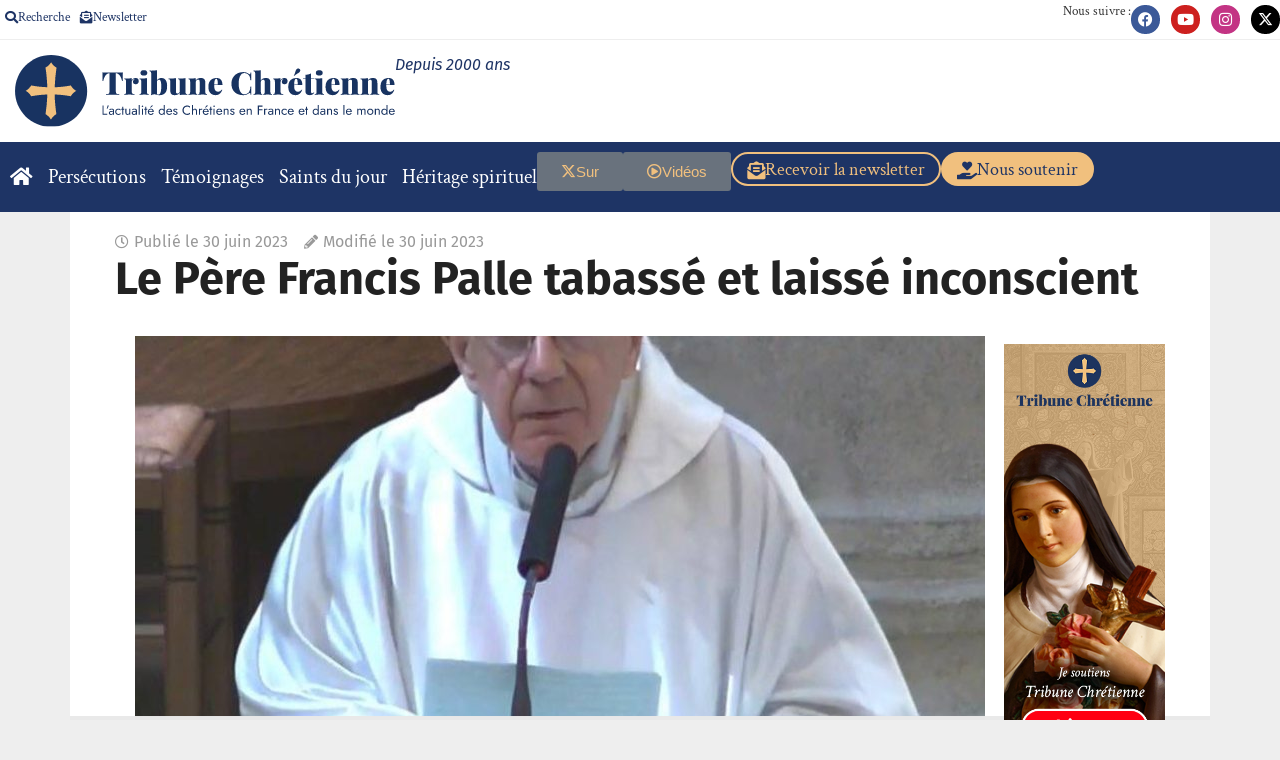

--- FILE ---
content_type: application/javascript; charset=utf-8
request_url: https://tribunechretienne.com/wp-content/cache/min/1/wp-content/plugins/give/build/assets/dist/js/give-stripe-sepa.js?ver=1769085291
body_size: 1307
content:
(()=>{const e={};document.addEventListener("DOMContentLoaded",(function(t){let i={},a=[],n="";const r=[];let s=[];const l=[],o=give_stripe_vars.preferred_locale,d=document.querySelectorAll(".give-form-wrap");function c(e,t=[]){Object.keys(t).length>0&&(i=t[0].item),Array.prototype.forEach.call(t,(function(t,i){!1===t.isCardMounted&&(t.item.mount(t.selector+e),t.isCardMounted=!0)}))}function u(e=[]){Array.prototype.forEach.call(e,(function(e,t){!0===e.isCardMounted&&(e.item.unmount(),e.isCardMounted=!1)}))}0!==Object.keys(give_stripe_vars.element_font_styles).length&&l.push(give_stripe_vars.element_font_styles),Array.prototype.forEach.call(d,(function(t){const i=t.querySelector(".give-form");if(null===i)return;const d=i.getAttribute("data-publishable-key"),p=i.getAttribute("data-account"),v=i.getAttribute("data-id");if(null===d)return;e[v]=Stripe(d),0!==p.trim().length&&(e[v]=Stripe(d,{stripeAccount:p}));let _=e[v].elements({locale:o});l.length>0&&(_=e[v].elements({fonts:l,locale:o})),null!==i.querySelector(".give-gateway:checked")&&(n=i.querySelector(".give-gateway:checked").value);const g=i.querySelector(".give-submit");a=function(e,t,i){const a=[],r=give_stripe_vars.element_base_styles,s=give_stripe_vars.element_complete_styles,l=give_stripe_vars.element_empty_styles,o=give_stripe_vars.element_invalid_styles,d=e.querySelector("#give-stripe-sepa-fields-"+i),c={style:{base:r,complete:s,empty:l,invalid:o},classes:{focus:"focus",empty:"empty",invalid:"invalid"},supportedCountries:["SEPA"]};if("stripe_sepa"===n){const e=d.getAttribute("data-hide_icon"),t=d.getAttribute("data-icon_style"),i=d.getAttribute("data-placeholder_country");c.iconStyle=t,c.hideIcon="disabled"!==e,c.placeholderCountry=i}const u=t.create("iban",c);return a.push(u),a}(i,_,v),s=["#give-stripe-sepa-fields-"],r[v]=[],Array.prototype.forEach.call(s,(function(e,t){r[v][t]=[],r[v][t].item=a[t],r[v][t].selector=e,r[v][t].isCardMounted=!1})),jQuery(document).on("give_gateway_loaded",(function(e,t,a){u(r[v]),"stripe_sepa"===i.querySelector(".give-gateway-option-selected .give-gateway").value&&c(v,r[v])})),"stripe_sepa"===n?(g.setAttribute("disabled","disabled"),c(v,r[v]),g.removeAttribute("disabled")):u(a)})),jQuery("body").on("submit",".give-form",(function(t){const i=jQuery(this),a=i.find('input[name="give-form-id-prefix"]').val();"stripe_sepa"===i.find("input.give-gateway:checked").val()&&(function(t,i){const a={billing_details:{name:"",email:""}},n=t.find('input[name="give-form-id"]').val(),r=t.find('input[name="give-form-id-prefix"]').val(),s=t.find('input[name="give_first"]').val(),l=t.find('input[name="give_last"]').val(),o=t.find('input[name="give_email"]').val(),d=t.find("[id^=give-purchase-button]");if(t.find("[id^=give-purchase-button]").attr("disabled","disabled"),a.billing_details.name=s+" "+l,a.billing_details.email=o,give_stripe_vars.checkout_address&&!give_stripe_vars.stripe_card_update){const e=t.find(".card-address").val(),i=t.find(".card-address-2").val(),n=t.find(".card-city").val(),r=t.find(".card_state").val(),s=t.find(".card-zip").val(),l=t.find(".billing-country").val();a.billing_details.address={line1:e||"",line2:i||"",city:n||"",state:r||"",postal_code:s||"",country:l||""}}e[r].createPaymentMethod("sepa_debit",i,a).then((function(e){if(e.error){const i=`<div class="give_errors"><p class="give_error">${e.error.message}</p></div>`;d.attr("disabled",!1),jQuery(".give-loading-animation").fadeOut(),t.find("[id^=give-stripe-payment-errors-"+n+"]").html(i),give_global_vars.complete_purchase?d.val(give_global_vars.complete_purchase):d.val(d.data("before-validation-label"))}else!function(e,t){e.find('input[name="give_stripe_payment_method"]').val(t.id),e.get(0).submit()}(t,e.paymentMethod)}))}(i,r[a][0].item),t.preventDefault())}))}))})()

--- FILE ---
content_type: image/svg+xml
request_url: https://tribunechretienne.com/wp-content/uploads/2024/06/TC-allonge-RVB.svg
body_size: 9103
content:
<svg xmlns="http://www.w3.org/2000/svg" xmlns:xlink="http://www.w3.org/1999/xlink" id="Calque_2" viewBox="0 0 2633 500"><defs><style>.cls-1{fill:#f1c07e;}.cls-1,.cls-2,.cls-3,.cls-4{stroke-width:0px;}.cls-1,.cls-3{fill-rule:evenodd;}.cls-5{clip-path:url(#clippath-2);}.cls-2{fill:none;}.cls-6{clip-path:url(#clippath-1);}.cls-3,.cls-4{fill:#183361;}.cls-7{clip-path:url(#clippath);}.cls-8{clip-path:url(#clippath-3);}</style><clipPath id="clippath"><rect class="cls-2" width="2633" height="500"></rect></clipPath><clipPath id="clippath-1"><rect class="cls-2" x="603" y="345" width="2031" height="72"></rect></clipPath><clipPath id="clippath-2"><rect class="cls-2" x="603" y="345" width="2031" height="72"></rect></clipPath><clipPath id="clippath-3"><rect class="cls-2" x="603" y="345" width="2031" height="72"></rect></clipPath></defs><g id="Calque_1-2"><g class="cls-7"><path class="cls-4" d="M606.72,165.2c0-12.72-.51-27.14-1.48-43.27,13.85.42,37.66.64,71.41.64s57.31-.22,71.09-.64c-1,16.13-1.49,30.56-1.49,43.27,0,6.68.22,11.9.64,15.66h-5.01c-4.76-19.12-10.92-32.89-18.49-41.31-7.58-8.42-15.73-12.62-24.47-12.62h-.22v124.93c0,6.11.62,10.55,1.87,13.33,1.25,2.77,3.49,4.62,6.77,5.54,3.27.93,8.45,1.38,15.56,1.38v4.37c-20.47-.42-36.41-.64-47.86-.64-10.31,0-25.26.22-44.87.64v-4.37c7.1,0,12.28-.46,15.56-1.38,3.27-.93,5.52-2.77,6.77-5.54,1.25-2.77,1.87-7.21,1.87-13.33v-124.91h-.22c-8.88,0-17.08,4.17-24.57,12.52-7.49,8.35-13.67,22.16-18.49,41.41h-4.99c.42-3.76.64-8.99.64-15.66l-.02-.02Z"></path><path class="cls-4" d="M837.16,160.08c7.1,0,12.22,2.18,15.36,6.55,3.12,4.37,4.69,9.53,4.69,15.51,0,6.53-1.82,11.75-5.48,15.61-3.66,3.88-8.51,5.81-14.55,5.81s-11.15-1.4-14.49-4.22c-3.34-2.8-5.01-6.63-5.01-11.46,0-8.67,3.73-15.46,11.19-20.35-2.63,0-4.98.51-7.04,1.48-3.7,1.57-6.77,4.13-9.21,7.73-2.45,3.59-3.68,7.51-3.68,11.78v65.44c0,4.62.64,8.22,1.92,10.82,1.28,2.6,3.27,4.42,5.97,5.48,2.7,1.06,6.33,1.6,10.87,1.6v4.59c-17.9-.57-29.67-.86-35.28-.86s-17.06.29-34.96.86v-4.59c3.05,0,5.47-.46,7.24-1.38,1.77-.93,3.05-2.51,3.83-4.79.78-2.28,1.16-5.43,1.16-9.48v-69.27c0-6.75-.93-11.63-2.77-14.65-1.86-3.02-5.01-4.52-9.48-4.52v-4.59c4.62.42,9.13.64,13.53.64,15.14,0,27.78-1,37.95-2.99v15.66c5.69-10.94,15.1-16.42,28.25-16.42v.02Z"></path><path class="cls-4" d="M915.07,265.71c.78,2.28,2.06,3.88,3.83,4.79,1.77.93,4.18,1.38,7.24,1.38v4.59c-15.63-.57-25.97-.86-31.02-.86s-15.95.29-32.72.86v-4.59c3.05,0,5.47-.46,7.24-1.38,1.77-.93,3.05-2.51,3.83-4.79.78-2.28,1.17-5.43,1.17-9.48v-69.27c0-6.75-.93-11.63-2.77-14.65-1.86-3.02-5.01-4.52-9.48-4.52v-4.59c4.62.42,9.13.64,13.53.64,15.14,0,27.78-1,37.95-2.99v95.4c0,4.05.39,7.21,1.17,9.48l.03-.02ZM910.6,110.52c4.12,3.19,6.18,7.88,6.18,14.07s-2.06,10.77-6.18,13.96c-4.12,3.19-9.99,4.79-17.58,4.79s-13.63-1.59-17.68-4.74c-4.05-3.16-6.08-7.83-6.08-14.02s2.03-10.87,6.08-14.07c4.05-3.21,9.94-4.79,17.68-4.79s13.47,1.6,17.58,4.79v.02Z"></path><path class="cls-4" d="M1016.22,160.08c7.39,0,13.92,2.02,19.61,6.08,5.69,4.05,10.16,10.18,13.43,18.38,3.27,8.2,4.91,18.31,4.91,30.33,0,23.09-4.67,39.66-14.02,49.66-9.35,10.02-21.62,15.04-36.82,15.04-4.91,0-8.98-.2-12.2-.59-3.24-.39-6.31-1.23-9.21-2.5-4.98-1.84-10.19-2.77-15.66-2.77-4.4,0-8.51.57-12.32,1.71-3.8,1.13-6.7,2.67-8.69,4.59l-2.99-2.25c1-3.05,1.48-7.04,1.48-11.93v-133.87c0-6.75-.93-11.63-2.77-14.65-1.86-3.02-5.01-4.52-9.48-4.52v-4.59c4.54.42,9.06.64,13.53.64,15.27,0,27.96-1.03,38.05-3.09v70.78c6.62-10.94,17.65-16.42,33.14-16.42v-.02ZM993.3,275.19c13.36,0,20.03-18.39,20.03-55.22,0-17.97-1.3-30.56-3.9-37.73s-6.16-10.77-10.71-10.77c-2.7,0-5.26.68-7.68,2.03-2.41,1.35-4.35,3.22-5.8,5.6-1.45,2.38-2.18,5.06-2.18,8.05v85.49c3.19,1.71,6.62,2.57,10.23,2.57l.02-.02Z"></path><path class="cls-4" d="M1183.45,267.36c1.84,3.02,5.01,4.52,9.48,4.52v4.59c-4.56-.42-9.06-.64-13.53-.64-15.27,0-27.93,1.03-37.95,3.09v-15.78c-6.61,10.94-18.19,16.42-34.74,16.42-11.58,0-19.79-2.92-24.62-8.74-2.21-2.63-3.81-6.14-4.84-10.55-1.03-4.4-1.55-10.26-1.55-17.58v-55.74c0-6.75-.91-11.63-2.72-14.65-1.81-3.02-4.96-4.52-9.43-4.52v-4.59c4.54.42,9.06.64,13.53.64,15.07,0,27.71-1,37.95-2.99v93.59c0,4.69.86,8.15,2.57,10.39,1.7,2.25,4.4,3.36,8.1,3.36,2.7,0,5.27-.68,7.68-2.02,2.41-1.35,4.37-3.21,5.85-5.6s2.24-5.06,2.24-8.05v-65.54c0-6.75-.93-11.63-2.77-14.65-1.86-3.02-5.01-4.52-9.48-4.52v-4.59c4.54.42,9.06.64,13.53.64,15.14,0,27.78-1,37.95-2.99v91.89c0,6.75.93,11.64,2.77,14.66l-.02-.05Z"></path><path class="cls-4" d="M1287.68,160.08c11.58,0,19.79,2.92,24.62,8.74,2.19,2.63,3.81,6.16,4.84,10.6,1.03,4.44,1.55,10.33,1.55,17.63v59.15c0,4.05.39,7.21,1.17,9.48s2.04,3.88,3.78,4.79c1.74.93,4.13,1.38,7.19,1.38v4.59c-15.63-.57-25.8-.86-30.48-.86-5.05,0-15.39.29-31.02.86v-4.59c2.57,0,4.54-.46,5.97-1.38,1.42-.93,2.45-2.5,3.09-4.74.64-2.25.96-5.42.96-9.53v-71c0-4.69-.86-8.15-2.57-10.4-1.7-2.24-4.4-3.36-8.1-3.36-2.7,0-5.27.68-7.68,2.03-2.41,1.35-4.37,3.22-5.86,5.6-1.48,2.38-2.24,5.06-2.24,8.05v69.07c0,4.05.32,7.21.96,9.48.64,2.28,1.69,3.88,3.14,4.79,1.45.93,3.46,1.38,6.02,1.38v4.59c-14.78-.57-24.4-.86-28.89-.86-5.05,0-15.95.29-32.72.86v-4.59c3.05,0,5.47-.46,7.24-1.38,1.77-.93,3.05-2.51,3.83-4.79.78-2.28,1.16-5.43,1.16-9.48v-69.27c0-6.75-.93-11.63-2.77-14.65-1.86-3.02-5.01-4.52-9.48-4.52v-4.59c4.62.42,9.13.64,13.53.64,15.14,0,27.77-1,37.95-2.99v15.66c6.61-10.94,18.19-16.42,34.74-16.42l.03.02Z"></path><path class="cls-4" d="M1380.85,216.9c0,14.01,2.43,23.96,7.31,29.9,4.88,5.94,10.82,8.89,17.85,8.89,10.58,0,19.4-4.86,26.42-14.6l3.73,1.38c-2.06,6.46-5.05,12.49-8.96,18.07-3.91,5.59-8.96,10.14-15.14,13.7-6.18,3.56-13.36,5.33-21.53,5.33-15.27,0-27.52-4.74-36.72-14.23-9.2-9.48-13.8-24.6-13.8-45.36,0-13.5,2.41-24.72,7.24-33.68,4.83-8.96,11.46-15.56,19.88-19.83,8.42-4.27,18.11-6.4,29.04-6.4,27.51,0,41.24,16.3,41.24,48.92h-56.38c-.15,1.71-.22,4.34-.22,7.88h.03ZM1403.05,176.34c-1.81-7.43-4.64-11.14-8.47-11.14s-7.17,3.12-9.58,9.38c-2.41,6.26-3.98,16.34-4.69,30.27h25.26c.14-11.58-.69-21.08-2.5-28.52h-.02Z"></path><path class="cls-4" d="M1630.4,266.62c-.81-2.03-2-3.04-3.57-3.04-1.13,0-2.63.61-4.47,1.81-4.34,3.06-8.34,5.57-12,7.51-3.66,1.94-7.83,3.56-12.52,4.79-4.69,1.25-9.99,1.87-15.88,1.87-16.49,0-30.91-3.12-43.27-9.38-12.37-6.24-21.95-15.32-28.77-27.24-6.82-11.9-10.23-26.06-10.23-42.48s3.49-30.27,10.5-42.63c7-12.37,16.74-21.95,29.21-28.77,12.47-6.82,26.73-10.23,42.79-10.23,8.67,0,16.08,1.25,22.22,3.73,6.14,2.48,12.13,5.97,17.95,10.45,1.64,1.28,3.06,1.92,4.27,1.92,2.99,0,4.83-4.34,5.54-13.01h5.01c-.58,10.31-.86,28.5-.86,54.58h-5.01c-.71-7.75-1.73-14.23-3.04-19.46-1.32-5.23-3.33-9.91-6.03-14.07-2.7-4.15-6.39-7.76-11.08-10.82-6.68-4.34-13.43-6.5-20.25-6.5-10.45,0-18.71,3.68-24.79,11.04-6.07,7.36-10.31,16.54-12.69,27.56-2.38,11.02-3.58,22.82-3.58,35.39s1.18,24.37,3.58,35.39c2.38,11.02,6.61,20.2,12.69,27.56,6.08,7.36,14.34,11.04,24.79,11.04,6.82,0,13.57-2.16,20.25-6.5,4.69-2.92,8.38-6.5,11.08-10.77,2.7-4.27,4.71-9.25,6.03-14.97,1.31-5.72,2.33-12.91,3.04-21.58h5.01c0,27.07.28,45.97.86,56.7h-5.01c-.36-4.54-.95-7.83-1.76-9.86l-.02-.03Z"></path><path class="cls-4" d="M1738.42,160.08c11.58,0,19.79,2.92,24.62,8.74,2.19,2.63,3.81,6.16,4.84,10.6,1.03,4.44,1.55,10.33,1.55,17.63v59.15c0,4.05.39,7.21,1.17,9.48s2.04,3.88,3.78,4.79c1.74.93,4.13,1.38,7.19,1.38v4.59c-15.63-.57-25.8-.86-30.48-.86-5.04,0-15.39.29-31.01.86v-4.59c2.56,0,4.54-.46,5.97-1.38,1.42-.93,2.45-2.51,3.09-4.79s.96-5.43.96-9.48v-71c0-4.69-.86-8.15-2.57-10.4-1.7-2.24-4.4-3.36-8.09-3.36-2.7,0-5.27.68-7.68,2.03-2.42,1.35-4.37,3.22-5.86,5.6-1.48,2.38-2.24,5.06-2.24,8.05v69.07c0,4.05.32,7.21.96,9.48s1.67,3.88,3.09,4.79c1.41.93,3.41,1.38,5.97,1.38v4.59c-14.49-.57-24.08-.86-28.77-.86-5.05,0-15.95.29-32.72.86v-4.59c3.05,0,5.47-.46,7.24-1.38,1.77-.93,3.05-2.51,3.83-4.79s1.16-5.43,1.16-9.48v-124.25c0-6.75-.92-11.63-2.76-14.65-1.86-3.02-5.02-4.52-9.49-4.52v-4.59c4.54.42,9.06.64,13.54.64,15.27,0,27.92-1.03,37.95-3.09v70.78c6.61-10.94,18.19-16.42,34.74-16.42l.02-.02Z"></path><path class="cls-4" d="M1868.35,160.08c7.11,0,12.22,2.18,15.36,6.55,3.12,4.37,4.69,9.53,4.69,15.51,0,6.53-1.82,11.75-5.48,15.61-3.67,3.88-8.51,5.81-14.55,5.81s-11.15-1.4-14.49-4.22c-3.35-2.8-5.02-6.63-5.02-11.46,0-8.67,3.73-15.46,11.19-20.35-2.63,0-4.98.51-7.04,1.48-3.69,1.57-6.76,4.13-9.21,7.73-2.45,3.59-3.68,7.51-3.68,11.78v65.44c0,4.62.64,8.22,1.93,10.82,1.28,2.6,3.27,4.42,5.97,5.48,2.7,1.06,6.33,1.6,10.87,1.6v4.59c-17.91-.57-29.67-.86-35.29-.86s-17.06.29-34.96.86v-4.59c3.05,0,5.47-.46,7.24-1.38,1.77-.93,3.05-2.51,3.83-4.79.77-2.28,1.16-5.43,1.16-9.48v-69.27c0-6.75-.93-11.63-2.77-14.65-1.85-3.02-5.01-4.52-9.48-4.52v-4.59c4.62.42,9.13.64,13.53.64,15.14,0,27.78-1,37.96-2.99v15.66c5.68-10.94,15.1-16.42,28.24-16.42v.02Z"></path><path class="cls-4" d="M1934.43,216.9c0,14.01,2.43,23.96,7.31,29.9,4.88,5.94,10.82,8.89,17.85,8.89,10.58,0,19.41-4.86,26.43-14.6l3.73,1.38c-2.06,6.46-5.05,12.49-8.96,18.07-3.92,5.59-8.96,10.14-15.14,13.7-6.17,3.56-13.36,5.33-21.53,5.33-15.27,0-27.52-4.74-36.72-14.23-9.2-9.48-13.8-24.6-13.8-45.36,0-13.5,2.41-24.72,7.24-33.68,4.82-8.96,11.45-15.56,19.88-19.83,8.42-4.27,18.1-6.4,29.04-6.4,27.5,0,41.24,16.3,41.24,48.92h-56.38c-.15,1.71-.22,4.34-.22,7.88h.03ZM1941.3,121.34c2.03-6.78,3.53-11.54,4.52-14.28,1-2.73,2.6-5.35,4.8-7.83,1.35-1.64,3.08-2.92,5.21-3.83,2.13-.93,4.34-1.38,6.62-1.38,3.62,0,6.81,1.16,9.58,3.51,2.99,2.35,4.47,5.62,4.47,9.8,0,3.83-1.21,7.17-3.63,10.02-2.41,2.92-5.92,5.79-10.49,8.64-4.59,2.84-8.98,5.65-13.16,8.42-4.21,2.77-9.13,6.53-14.82,11.31l-2.35-1.92c4.12-8.17,7.19-15.64,9.22-22.44l.03-.02ZM1956.64,176.34c-1.8-7.43-4.64-11.14-8.47-11.14s-7.17,3.12-9.58,9.38c-2.42,6.26-3.99,16.34-4.7,30.27h25.27c.13-11.58-.7-21.08-2.5-28.52h-.02Z"></path><path class="cls-4" d="M2073.19,163.39v4.37h-21.43v90.38c0,2.84.49,4.86,1.49,6.08.99,1.22,2.7,1.81,5.11,1.81,1.77,0,3.73-.51,5.86-1.55,2.12-1.05,4.08-2.65,5.85-4.84l3.31,2.67c-6.68,11.51-17.01,17.26-31.02,17.26-10.02,0-17.51-2.5-22.49-7.46-2.99-2.99-4.98-6.75-5.97-11.31-1-4.54-1.49-10.9-1.49-19.09v-73.96h-16.52v-4.37h16.52v-26c7.88,0,14.99-.76,21.31-2.3,6.33-1.52,12.32-3.97,18.01-7.31v35.61h21.43l.03.02Z"></path><path class="cls-4" d="M2130.33,265.71c.78,2.28,2.06,3.88,3.83,4.79,1.77.93,4.19,1.38,7.24,1.38v4.59c-15.62-.57-25.97-.86-31.01-.86s-15.95.29-32.72.86v-4.59c3.05,0,5.46-.46,7.23-1.38,1.78-.93,3.06-2.51,3.84-4.79.77-2.28,1.16-5.43,1.16-9.48v-69.27c0-6.75-.93-11.63-2.77-14.65-1.85-3.02-5.01-4.52-9.48-4.52v-4.59c4.62.42,9.13.64,13.53.64,15.14,0,27.78-1,37.95-2.99v95.4c0,4.05.39,7.21,1.17,9.48l.03-.02ZM2125.84,110.52c4.12,3.19,6.18,7.88,6.18,14.07s-2.06,10.77-6.18,13.96c-4.11,3.19-9.99,4.79-17.58,4.79s-13.64-1.59-17.69-4.74c-4.05-3.16-6.07-7.83-6.07-14.02s2.02-10.87,6.07-14.07c4.05-3.21,9.96-4.79,17.69-4.79s13.47,1.6,17.58,4.79v.02Z"></path><path class="cls-4" d="M2192.68,216.9c0,14.01,2.43,23.96,7.31,29.9,4.86,5.94,10.82,8.89,17.85,8.89,10.58,0,19.41-4.86,26.43-14.6l3.73,1.38c-2.06,6.46-5.05,12.49-8.96,18.07-3.92,5.59-8.96,10.14-15.14,13.7-6.18,3.56-13.36,5.33-21.53,5.33-15.27,0-27.52-4.74-36.72-14.23-9.2-9.48-13.8-24.6-13.8-45.36,0-13.5,2.41-24.72,7.24-33.68,4.82-8.96,11.45-15.56,19.87-19.83,8.42-4.27,18.11-6.4,29.05-6.4,27.5,0,41.24,16.3,41.24,48.92h-56.38c-.15,1.71-.22,4.34-.22,7.88h.03ZM2214.91,176.34c-1.81-7.43-4.64-11.14-8.47-11.14s-7.18,3.12-9.59,9.38c-2.41,6.26-3.98,16.34-4.69,30.27h25.26c.14-11.58-.69-21.08-2.5-28.52h-.01Z"></path><path class="cls-4" d="M2343.59,160.08c11.58,0,19.8,2.92,24.62,8.74,2.2,2.63,3.82,6.16,4.85,10.6,1.02,4.44,1.55,10.33,1.55,17.63v59.15c0,4.05.39,7.21,1.16,9.48.78,2.28,2.04,3.88,3.78,4.79,1.74.93,4.14,1.38,7.19,1.38v4.59c-15.63-.57-25.8-.86-30.47-.86-5.05,0-15.39.29-31.02.86v-4.59c2.56,0,4.54-.46,5.97-1.38,1.42-.93,2.45-2.5,3.09-4.74.64-2.25.96-5.42.96-9.53v-71c0-4.69-.86-8.15-2.56-10.4-1.71-2.24-4.41-3.36-8.1-3.36-2.7,0-5.27.68-7.68,2.03-2.41,1.35-4.37,3.22-5.86,5.6-1.48,2.38-2.24,5.06-2.24,8.05v69.07c0,4.05.32,7.21.96,9.48.64,2.28,1.69,3.88,3.14,4.79,1.45.93,3.46,1.38,6.03,1.38v4.59c-14.79-.57-24.41-.86-28.89-.86-5.05,0-15.95.29-32.72.86v-4.59c3.05,0,5.46-.46,7.24-1.38,1.77-.93,3.05-2.51,3.83-4.79.77-2.28,1.16-5.43,1.16-9.48v-69.27c0-6.75-.93-11.63-2.77-14.65-1.85-3.02-5.01-4.52-9.48-4.52v-4.59c4.62.42,9.13.64,13.53.64,15.14,0,27.78-1,37.95-2.99v15.66c6.62-10.94,18.19-16.42,34.75-16.42l.03.02Z"></path><path class="cls-4" d="M2480.02,160.08c11.58,0,19.8,2.92,24.62,8.74,2.2,2.63,3.82,6.16,4.85,10.6,1.03,4.44,1.55,10.33,1.55,17.63v59.15c0,4.05.39,7.21,1.16,9.48.78,2.28,2.05,3.88,3.78,4.79,1.74.93,4.14,1.38,7.19,1.38v4.59c-15.62-.57-25.8-.86-30.47-.86-5.05,0-15.39.29-31.02.86v-4.59c2.57,0,4.54-.46,5.97-1.38,1.42-.93,2.45-2.5,3.09-4.74.64-2.25.96-5.42.96-9.53v-71c0-4.69-.86-8.15-2.56-10.4-1.71-2.24-4.41-3.36-8.1-3.36-2.7,0-5.27.68-7.68,2.03s-4.37,3.22-5.85,5.6c-1.49,2.38-2.25,5.06-2.25,8.05v69.07c0,4.05.32,7.21.96,9.48s1.69,3.88,3.14,4.79c1.45.93,3.46,1.38,6.03,1.38v4.59c-14.79-.57-24.4-.86-28.89-.86-5.05,0-15.95.29-32.72.86v-4.59c3.05,0,5.46-.46,7.24-1.38,1.77-.93,3.05-2.51,3.83-4.79.77-2.28,1.16-5.43,1.16-9.48v-69.27c0-6.75-.93-11.63-2.77-14.65-1.85-3.02-5.01-4.52-9.48-4.52v-4.59c4.62.42,9.13.64,13.53.64,15.14,0,27.78-1,37.95-2.99v15.66c6.62-10.94,18.2-16.42,34.75-16.42l.03.02Z"></path><path class="cls-4" d="M2573.17,216.9c0,14.01,2.43,23.96,7.31,29.9,4.86,5.94,10.81,8.89,17.85,8.89,10.58,0,19.41-4.86,26.43-14.6l3.73,1.38c-2.06,6.46-5.05,12.49-8.96,18.07-3.92,5.59-8.96,10.14-15.14,13.7-6.18,3.56-13.37,5.33-21.53,5.33-15.27,0-27.53-4.74-36.72-14.23-9.2-9.48-13.81-24.6-13.81-45.36,0-13.5,2.42-24.72,7.24-33.68,4.83-8.96,11.46-15.56,19.88-19.83,8.42-4.27,18.11-6.4,29.04-6.4,27.51,0,41.24,16.3,41.24,48.92h-56.37c-.16,1.71-.22,4.34-.22,7.88h.03ZM2595.39,176.34c-1.8-7.43-4.64-11.14-8.47-11.14s-7.17,3.12-9.58,9.38c-2.41,6.26-3.98,16.34-4.69,30.27h25.26c.13-11.58-.69-21.08-2.5-28.52h-.02Z"></path><g class="cls-6"><g class="cls-5"><g class="cls-8"><path class="cls-4" d="M613.38,352.29v56.5h25.29v7.29h-33.1v-63.79h7.81Z"></path><path class="cls-4" d="M650.18,352.29l-9.19,20.97h-5.06l5.52-20.97h8.74Z"></path><path class="cls-4" d="M658.76,407.25c.76,1.15,1.84,2.02,3.22,2.59,1.38.59,2.95.87,4.74.87,2.26,0,4.3-.45,6.11-1.37,1.81-.9,3.26-2.21,4.32-3.88,1.08-1.67,1.6-3.6,1.6-5.79l1.47,5.47c0,2.68-.81,4.9-2.43,6.65-1.62,1.76-3.61,3.06-5.97,3.91-2.36.85-4.71,1.27-7.04,1.27-2.58,0-4.98-.54-7.22-1.59-2.24-1.05-4.03-2.59-5.38-4.6-1.35-2.01-2.02-4.43-2.02-7.29,0-4.06,1.45-7.34,4.37-9.8,2.92-2.46,6.97-3.7,12.18-3.7,3.07,0,5.62.35,7.68,1.05,2.06.7,3.69,1.49,4.93,2.37,1.23.89,2.06,1.59,2.48,2.14v4.28c-2.14-1.45-4.35-2.51-6.61-3.14-2.26-.64-4.69-.95-7.27-.95-2.4,0-4.34.3-5.84.92-1.5.6-2.61,1.45-3.36,2.56-.74,1.09-1.1,2.41-1.1,3.91s.39,2.94,1.15,4.1ZM652.93,378.44c1.59-1.15,3.78-2.31,6.58-3.46,2.78-1.15,6.14-1.74,10.07-1.74,3.31,0,6.21.5,8.69,1.5,2.48,1,4.42,2.44,5.79,4.33,1.38,1.89,2.08,4.2,2.08,6.92v30.08h-7.36v-29.08c0-1.45-.25-2.66-.74-3.6-.49-.94-1.18-1.69-2.08-2.24-.89-.55-1.92-.94-3.09-1.19-1.16-.25-2.4-.37-3.68-.37-2.09,0-3.96.25-5.65.74-1.69.48-3.1,1.07-4.27,1.74-1.16.67-2.09,1.25-2.77,1.74l-3.59-5.38h.02Z"></path><path class="cls-4" d="M703.74,402.87c1.25,2.24,2.97,4.03,5.15,5.33,2.18,1.3,4.64,1.96,7.41,1.96,2.26,0,4.4-.35,6.39-1.05,1.99-.7,3.73-1.64,5.2-2.83,1.47-1.19,2.51-2.44,3.12-3.78v9.11c-1.47,1.71-3.58,3.03-6.29,3.96-2.73.94-5.53,1.4-8.42,1.4-4.12,0-7.81-.94-11.13-2.83-3.31-1.89-5.94-4.48-7.86-7.79-1.92-3.31-2.9-7.06-2.9-11.25s.96-8.03,2.9-11.3c1.92-3.28,4.56-5.87,7.86-7.74,3.31-1.87,7.02-2.83,11.13-2.83,2.88,0,5.69.47,8.42,1.4,2.73.94,4.83,2.26,6.29,3.96v9.11c-.61-1.4-1.65-2.68-3.12-3.83-1.47-1.15-3.21-2.09-5.2-2.78-1.99-.7-4.12-1.05-6.39-1.05-2.77,0-5.23.64-7.41,1.91-2.18,1.27-3.9,3.06-5.15,5.33-1.27,2.27-1.89,4.88-1.89,7.79s.62,5.5,1.89,7.74v.03Z"></path><path class="cls-4" d="M757.2,374.16v6.84h-21.16v-6.84h21.16ZM750.3,359.58v56.5h-7.36v-56.5h7.36Z"></path><path class="cls-4" d="M774.21,407.44c1.54,1.82,3.76,2.73,6.71,2.73,2.14,0,4.03-.43,5.65-1.32,1.62-.89,2.88-2.11,3.76-3.7.89-1.57,1.33-3.39,1.33-5.47v-25.52h7.36v41.92h-7.36v-6.55c-1.42,2.49-3.15,4.36-5.25,5.6-2.09,1.24-4.54,1.87-7.36,1.87-4.42,0-7.95-1.49-10.58-4.46-2.63-2.98-3.95-6.96-3.95-11.94v-26.44h7.36v25.52c0,3.34.76,5.92,2.29,7.74l.02.02Z"></path><path class="cls-4" d="M817.3,407.25c.76,1.15,1.84,2.02,3.22,2.59,1.38.59,2.95.87,4.74.87,2.26,0,4.3-.45,6.11-1.37,1.81-.9,3.26-2.21,4.32-3.88,1.08-1.67,1.6-3.6,1.6-5.79l1.47,5.47c0,2.68-.81,4.9-2.43,6.65-1.62,1.76-3.61,3.06-5.97,3.91-2.36.85-4.71,1.27-7.03,1.27-2.58,0-4.98-.54-7.22-1.59-2.24-1.05-4.03-2.59-5.38-4.6s-2.02-4.43-2.02-7.29c0-4.06,1.45-7.34,4.37-9.8,2.92-2.46,6.97-3.7,12.18-3.7,3.07,0,5.62.35,7.68,1.05,2.06.7,3.69,1.49,4.93,2.37,1.23.89,2.06,1.59,2.48,2.14v4.28c-2.14-1.45-4.35-2.51-6.61-3.14-2.26-.64-4.69-.95-7.27-.95-2.4,0-4.34.3-5.84.92-1.5.6-2.62,1.45-3.36,2.56-.74,1.09-1.1,2.41-1.1,3.91s.39,2.94,1.15,4.1ZM811.46,378.44c1.59-1.15,3.78-2.31,6.58-3.46,2.78-1.15,6.14-1.74,10.07-1.74,3.31,0,6.21.5,8.69,1.5,2.48,1,4.42,2.44,5.79,4.33,1.38,1.89,2.07,4.2,2.07,6.92v30.08h-7.36v-29.08c0-1.45-.25-2.66-.74-3.6-.49-.94-1.18-1.69-2.07-2.24s-1.92-.94-3.09-1.19c-1.16-.25-2.4-.37-3.68-.37-2.09,0-3.97.25-5.65.74-1.69.48-3.1,1.07-4.27,1.74-1.16.67-2.09,1.25-2.77,1.74l-3.59-5.38h.02Z"></path><path class="cls-4" d="M864.42,345v71.08h-7.36v-71.08h7.36Z"></path><path class="cls-4" d="M879.73,353.29c1.01-.97,2.19-1.45,3.54-1.45s2.6.48,3.59,1.45c.98.97,1.47,2.16,1.47,3.56s-.49,2.51-1.47,3.51c-.98,1-2.18,1.5-3.59,1.5s-2.53-.5-3.54-1.5c-1.01-1-1.52-2.17-1.52-3.51s.51-2.58,1.52-3.56ZM886.96,374.16v41.92h-7.36v-41.92h7.36Z"></path><path class="cls-4" d="M916.83,374.16v6.84h-21.16v-6.84h21.16ZM909.93,359.58v56.5h-7.36v-56.5h7.36Z"></path><path class="cls-4" d="M925.2,390.75h28.22c-.25-2.19-.84-4.11-1.79-5.79-.94-1.67-2.26-2.98-3.95-3.91-1.69-.94-3.76-1.4-6.21-1.4s-4.69.52-6.71,1.56c-2.02,1.04-3.63,2.51-4.82,4.41-1.2,1.91-1.79,4.18-1.79,6.79l-.19,2.74c0,3.23.56,5.95,1.65,8.21,1.1,2.24,2.67,3.95,4.69,5.1,2.02,1.15,4.42,1.74,7.17,1.74,2.08,0,3.93-.32,5.57-.95,1.62-.64,3.09-1.52,4.37-2.64s2.4-2.44,3.31-3.96l5.97,3.75c-1.42,2.12-2.97,4-4.69,5.6-1.72,1.61-3.8,2.86-6.26,3.75-2.45.89-5.52,1.32-9.19,1.32s-7.22-.94-10.26-2.83c-3.04-1.89-5.43-4.48-7.17-7.79-1.74-3.31-2.62-7.06-2.62-11.25,0-.79.03-1.56.08-2.27.07-.74.15-1.45.27-2.19.61-3.46,1.84-6.5,3.68-9.11,1.84-2.61,4.22-4.65,7.12-6.1,2.92-1.45,6.17-2.19,9.78-2.19,3.98,0,7.47.89,10.48,2.64,3,1.76,5.33,4.23,6.99,7.42,1.65,3.19,2.48,7.01,2.48,11.44v1.09c0,.37-.03.74-.08,1.09h-36.14v-6.2l.03-.03ZM939.64,366.87l-4.13-2.73,13.8-14.58,6.9,3.65-16.55,13.68-.02-.02Z"></path><path class="cls-4" d="M998.3,383.41c1.91-3.24,4.44-5.75,7.63-7.52,3.19-1.76,6.68-2.64,10.48-2.64,3.56,0,6.65.89,9.3,2.64,2.63,1.76,4.71,4.26,6.21,7.52,1.5,3.24,2.26,7.16,2.26,11.7s-.76,8.38-2.26,11.67c-1.5,3.28-3.58,5.8-6.21,7.56-2.63,1.76-5.74,2.64-9.3,2.64-3.8,0-7.29-.89-10.48-2.64-3.19-1.76-5.74-4.28-7.63-7.56-1.91-3.28-2.85-7.17-2.85-11.67s.94-8.46,2.85-11.7ZM1004.88,403.32c1.32,2.24,3.09,3.95,5.28,5.1,2.19,1.15,4.6,1.74,7.17,1.74,2.14,0,4.25-.57,6.34-1.74,2.08-1.15,3.8-2.86,5.15-5.1,1.35-2.24,2.02-4.98,2.02-8.21s-.67-5.95-2.02-8.21c-1.35-2.24-3.07-3.95-5.15-5.1-2.09-1.15-4.2-1.74-6.34-1.74-2.58,0-4.96.59-7.17,1.74-2.21,1.15-3.97,2.86-5.28,5.1-1.32,2.24-1.97,4.98-1.97,8.21s.66,5.95,1.97,8.21ZM1038.22,345v71.08h-7.36v-71.08h7.36Z"></path><path class="cls-4" d="M1057.48,414.22c-3.04-1.86-5.4-4.41-7.09-7.71-1.69-3.28-2.53-7.07-2.53-11.39s.88-8.21,2.61-11.49c1.74-3.28,4.2-5.84,7.36-7.66,3.15-1.82,6.82-2.74,10.98-2.74s7.74.87,10.71,2.59c2.97,1.74,5.26,4.21,6.85,7.42,1.59,3.23,2.4,7.06,2.4,11.49,0,.42,0,.87-.05,1.32-.03.45-.05.75-.05.87h-36.14v-6.2h30.35l-2.94,4.2c.19-.3.37-.77.56-1.4.19-.64.27-1.17.27-1.59,0-2.49-.51-4.65-1.52-6.47-1.01-1.82-2.41-3.24-4.18-4.28-1.77-1.04-3.86-1.56-6.26-1.56-2.82,0-5.23.59-7.22,1.77-1.99,1.19-3.53,2.89-4.6,5.1-1.08,2.22-1.64,4.93-1.7,8.16,0,3.28.52,6.07,1.57,8.38,1.05,2.31,2.58,4.06,4.61,5.28,2.02,1.22,4.47,1.82,7.36,1.82s5.43-.62,7.63-1.87c2.21-1.24,4.08-3.14,5.6-5.7l5.97,3.75c-2.21,3.53-4.98,6.19-8.32,7.98-3.34,1.79-7.27,2.69-11.81,2.69-3.93,0-7.41-.92-10.44-2.78l.03.02Z"></path><path class="cls-4" d="M1103.59,406.8c1.1,1.09,2.38,1.96,3.81,2.59,1.43.64,3.02.95,4.74.95,2.08,0,3.73-.47,4.93-1.4,1.2-.94,1.79-2.24,1.79-3.88,0-1.45-.47-2.69-1.43-3.7-.95-1-2.16-1.86-3.63-2.56-1.47-.7-3.04-1.35-4.69-1.96-1.84-.74-3.69-1.59-5.57-2.59-1.87-1-3.44-2.31-4.69-3.91-1.27-1.61-1.89-3.63-1.89-6.05s.66-4.56,1.97-6.2c1.32-1.64,3.04-2.86,5.14-3.65,2.11-.79,4.3-1.19,6.58-1.19s4.4.37,6.39,1.09c1.99.74,3.76,1.71,5.28,2.91,1.54,1.22,2.73,2.61,3.59,4.2l-5.89,3.73c-1.16-1.57-2.61-2.89-4.37-3.91-1.75-1.04-3.73-1.56-5.94-1.56-1.54,0-2.85.33-3.95,1-1.1.67-1.65,1.71-1.65,3.09,0,1.09.42,2.07,1.28,2.91.86.85,1.96,1.61,3.31,2.27,1.35.67,2.77,1.3,4.23,1.91,2.45.97,4.69,2.02,6.71,3.14,2.03,1.12,3.63,2.47,4.83,4.06,1.2,1.59,1.79,3.61,1.79,6.1,0,3.65-1.33,6.69-4,9.11-2.67,2.42-6.17,3.65-10.53,3.65-2.82,0-5.36-.5-7.62-1.5-2.26-1-4.18-2.29-5.75-3.88-1.57-1.57-2.75-3.19-3.54-4.83l5.79-3.56c.86,1.27,1.84,2.46,2.94,3.56l.03.05Z"></path><path class="cls-4" d="M1171.97,397.22c2.24,3.76,5.16,6.72,8.79,8.85,3.61,2.12,7.54,3.19,11.78,3.19,3.07,0,5.87-.4,8.42-1.19,2.55-.79,4.86-1.89,6.95-3.33,2.08-1.42,3.86-3.08,5.33-4.97v10.2c-2.7,2.37-5.64,4.13-8.82,5.28-3.19,1.15-7.14,1.74-11.86,1.74-4.47,0-8.65-.8-12.55-2.41-3.9-1.61-7.3-3.9-10.26-6.84-2.94-2.94-5.25-6.42-6.9-10.43-1.65-4.01-2.48-8.38-2.48-13.13s.83-9.11,2.48-13.13c1.65-4.01,3.95-7.49,6.9-10.43,2.94-2.94,6.36-5.22,10.26-6.84,3.9-1.61,8.08-2.41,12.55-2.41,4.72,0,8.67.59,11.86,1.74,3.19,1.15,6.12,2.91,8.82,5.28v10.22c-1.47-1.89-3.26-3.54-5.33-4.97-2.09-1.42-4.4-2.54-6.95-3.33-2.55-.79-5.35-1.19-8.42-1.19-4.23,0-8.15,1.07-11.78,3.19-3.61,2.12-6.55,5.05-8.79,8.8-2.24,3.73-3.36,8.09-3.36,13.08s1.11,9.26,3.36,13.03v-.02Z"></path><path class="cls-4" d="M1233.9,416.08h-7.36v-71.08h7.36v71.08ZM1251.41,382.74c-1.5-1.76-3.76-2.64-6.77-2.64-2.14,0-4.03.45-5.65,1.37-1.62.9-2.88,2.16-3.76,3.73-.89,1.59-1.33,3.38-1.33,5.38h-2.4c0-3.34.64-6.3,1.92-8.88,1.28-2.58,3.05-4.63,5.28-6.15,2.24-1.52,4.82-2.27,7.78-2.27s5.5.6,7.68,1.82c2.18,1.22,3.86,3.04,5.06,5.47,1.2,2.42,1.79,5.47,1.79,9.11v26.44h-7.36v-25.52c0-3.46-.76-6.07-2.26-7.84l.02-.02Z"></path><path class="cls-4" d="M1282.17,416.08h-7.36v-41.92h7.36v41.92ZM1292.29,380.58c-.79-.33-1.81-.5-3.04-.5-1.84,0-3.27.45-4.32,1.37-1.05.9-1.75,2.16-2.16,3.73-.4,1.59-.59,3.38-.59,5.38h-3.31c0-3.34.59-6.3,1.79-8.88,1.2-2.58,2.75-4.63,4.64-6.15,1.91-1.52,3.83-2.27,5.79-2.27,1.53,0,2.95.2,4.27.59,1.32.4,2.53,1.17,3.63,2.32l-4.05,6.02c-.98-.74-1.87-1.25-2.67-1.59l.02-.02Z"></path><path class="cls-4" d="M1305.99,390.75h28.22c-.25-2.19-.84-4.11-1.79-5.79-.95-1.67-2.26-2.98-3.95-3.91-1.69-.94-3.76-1.4-6.21-1.4s-4.69.52-6.71,1.56c-2.03,1.04-3.63,2.51-4.82,4.41-1.2,1.91-1.79,4.18-1.79,6.79l-.19,2.74c0,3.23.56,5.95,1.65,8.21,1.1,2.24,2.67,3.95,4.69,5.1,2.03,1.15,4.42,1.74,7.17,1.74,2.07,0,3.93-.32,5.57-.95,1.62-.64,3.09-1.52,4.37-2.64,1.28-1.12,2.4-2.44,3.31-3.96l5.97,3.75c-1.42,2.12-2.97,4-4.69,5.6-1.72,1.61-3.8,2.86-6.26,3.75-2.45.89-5.52,1.32-9.19,1.32s-7.22-.94-10.26-2.83c-3.04-1.89-5.43-4.48-7.17-7.79-1.74-3.31-2.61-7.06-2.61-11.25,0-.79.03-1.56.08-2.27.07-.74.15-1.45.27-2.19.61-3.46,1.84-6.5,3.68-9.11,1.84-2.61,4.22-4.65,7.12-6.1,2.92-1.45,6.17-2.19,9.78-2.19,3.98,0,7.47.89,10.48,2.64,3,1.76,5.33,4.23,6.98,7.42,1.65,3.19,2.48,7.01,2.48,11.44v1.09c0,.37-.03.74-.08,1.09h-36.14v-6.2l.03-.03ZM1320.43,366.87l-4.13-2.73,13.8-14.58,6.9,3.65-16.55,13.68-.02-.02Z"></path><path class="cls-4" d="M1367.04,374.16v6.84h-21.16v-6.84h21.16ZM1360.14,359.58v56.5h-7.36v-56.5h7.36Z"></path><path class="cls-4" d="M1375.92,353.29c1.01-.97,2.19-1.45,3.54-1.45s2.6.48,3.59,1.45c.98.97,1.47,2.16,1.47,3.56s-.49,2.51-1.47,3.51c-.98,1-2.18,1.5-3.59,1.5s-2.53-.5-3.54-1.5c-1.01-1-1.52-2.17-1.52-3.51s.51-2.58,1.52-3.56ZM1383.14,374.16v41.92h-7.36v-41.92h7.36Z"></path><path class="cls-4" d="M1404.24,414.22c-3.04-1.86-5.4-4.41-7.09-7.71-1.69-3.28-2.53-7.07-2.53-11.39s.88-8.21,2.62-11.49,4.2-5.84,7.36-7.66c3.15-1.82,6.82-2.74,10.98-2.74s7.74.87,10.71,2.59c2.97,1.74,5.26,4.21,6.85,7.42,1.59,3.23,2.4,7.06,2.4,11.49,0,.42,0,.87-.05,1.32-.03.45-.05.75-.05.87h-36.14v-6.2h30.35l-2.94,4.2c.19-.3.37-.77.56-1.4s.27-1.17.27-1.59c0-2.49-.51-4.65-1.52-6.47-1.01-1.82-2.41-3.24-4.18-4.28-1.77-1.04-3.86-1.56-6.26-1.56-2.82,0-5.23.59-7.22,1.77-1.99,1.19-3.53,2.89-4.61,5.1-1.08,2.22-1.64,4.93-1.7,8.16,0,3.28.52,6.07,1.57,8.38,1.05,2.31,2.58,4.06,4.6,5.28,2.03,1.22,4.47,1.82,7.36,1.82s5.43-.62,7.62-1.87c2.21-1.24,4.08-3.14,5.6-5.7l5.97,3.75c-2.21,3.53-4.98,6.19-8.32,7.98-3.34,1.79-7.27,2.69-11.81,2.69-3.93,0-7.41-.92-10.44-2.78l.03.02Z"></path><path class="cls-4" d="M1470.49,382.74c-1.54-1.76-3.76-2.64-6.71-2.64-2.14,0-4.03.43-5.65,1.32-1.62.89-2.89,2.11-3.76,3.7-.89,1.59-1.33,3.41-1.33,5.47v25.52h-7.36v-41.92h7.36v6.55c1.42-2.56,3.17-4.43,5.28-5.65,2.11-1.22,4.56-1.82,7.31-1.82,4.47,0,8.01,1.47,10.63,4.41,2.6,2.94,3.91,6.94,3.91,11.99v26.44h-7.36v-25.52c0-3.46-.78-6.07-2.29-7.84h-.02Z"></path><path class="cls-4" d="M1498.63,406.8c1.1,1.09,2.38,1.96,3.81,2.59,1.43.64,3.02.95,4.74.95,2.07,0,3.73-.47,4.93-1.4,1.2-.94,1.79-2.24,1.79-3.88,0-1.45-.47-2.69-1.43-3.7-.94-1-2.16-1.86-3.63-2.56-1.47-.7-3.04-1.35-4.69-1.96-1.84-.74-3.69-1.59-5.57-2.59-1.87-1-3.44-2.31-4.69-3.91-1.27-1.61-1.89-3.63-1.89-6.05s.66-4.56,1.97-6.2,3.04-2.86,5.15-3.65c2.11-.79,4.3-1.19,6.58-1.19s4.4.37,6.39,1.09c1.99.74,3.76,1.71,5.28,2.91,1.54,1.22,2.73,2.61,3.59,4.2l-5.89,3.73c-1.16-1.57-2.62-2.89-4.37-3.91-1.75-1.04-3.73-1.56-5.94-1.56-1.54,0-2.85.33-3.95,1-1.1.67-1.65,1.71-1.65,3.09,0,1.09.42,2.07,1.28,2.91.86.85,1.96,1.61,3.31,2.27,1.35.67,2.77,1.3,4.23,1.91,2.45.97,4.69,2.02,6.71,3.14,2.03,1.12,3.63,2.47,4.82,4.06,1.2,1.59,1.79,3.61,1.79,6.1,0,3.65-1.33,6.69-4,9.11-2.67,2.42-6.17,3.65-10.53,3.65-2.82,0-5.36-.5-7.63-1.5-2.26-1-4.18-2.29-5.75-3.88-1.57-1.57-2.75-3.19-3.54-4.83l5.79-3.56c.86,1.27,1.84,2.46,2.94,3.56l.03.05Z"></path><path class="cls-4" d="M1564.51,414.22c-3.04-1.86-5.4-4.41-7.09-7.71-1.69-3.28-2.53-7.07-2.53-11.39s.88-8.21,2.62-11.49c1.75-3.28,4.2-5.84,7.36-7.66,3.16-1.82,6.82-2.74,10.98-2.74s7.74.87,10.71,2.59c2.97,1.74,5.26,4.21,6.85,7.42,1.59,3.23,2.4,7.06,2.4,11.49,0,.42,0,.87-.05,1.32-.03.45-.05.75-.05.87h-36.14v-6.2h30.35l-2.94,4.2c.19-.3.37-.77.56-1.4.19-.64.27-1.17.27-1.59,0-2.49-.51-4.65-1.52-6.47-1.01-1.82-2.41-3.24-4.18-4.28-1.77-1.04-3.86-1.56-6.26-1.56-2.82,0-5.23.59-7.22,1.77-1.99,1.19-3.53,2.89-4.61,5.1-1.08,2.22-1.64,4.93-1.7,8.16,0,3.28.52,6.07,1.57,8.38,1.05,2.31,2.58,4.06,4.61,5.28,2.02,1.22,4.47,1.82,7.36,1.82s5.43-.62,7.63-1.87c2.21-1.24,4.08-3.14,5.6-5.7l5.97,3.75c-2.21,3.53-4.98,6.19-8.32,7.98-3.34,1.79-7.29,2.69-11.81,2.69-3.93,0-7.41-.92-10.44-2.78l.03.02Z"></path><path class="cls-4" d="M1630.76,382.74c-1.53-1.76-3.76-2.64-6.71-2.64-2.15,0-4.04.43-5.66,1.32-1.61.89-2.88,2.11-3.75,3.7-.9,1.59-1.34,3.41-1.34,5.47v25.52h-7.36v-41.92h7.36v6.55c1.42-2.56,3.17-4.43,5.28-5.65,2.11-1.22,4.55-1.82,7.3-1.82,4.47,0,8.01,1.47,10.61,4.41,2.59,2.94,3.9,6.94,3.9,11.99v26.44h-7.36v-25.52c0-3.46-.76-6.07-2.29-7.84Z"></path><path class="cls-4" d="M1690.08,352.29v63.79h-7.81v-63.79h7.81ZM1686.59,352.29h28.79v7.29h-28.79v-7.29ZM1686.59,377.81h27.87v7.29h-27.87v-7.29Z"></path><path class="cls-4" d="M1733.3,416.08h-7.36v-41.92h7.36v41.92ZM1743.41,380.58c-.8-.33-1.81-.5-3.04-.5-1.85,0-3.28.45-4.32,1.37-1.05.9-1.76,2.16-2.17,3.73-.4,1.59-.59,3.38-.59,5.38h-3.31c0-3.34.6-6.3,1.79-8.88,1.2-2.58,2.75-4.63,4.64-6.15,1.91-1.52,3.83-2.27,5.79-2.27,1.53,0,2.95.2,4.29.59,1.31.4,2.52,1.17,3.62,2.32l-4.05,6.02c-.98-.74-1.88-1.25-2.66-1.59v-.02Z"></path><path class="cls-4" d="M1761.93,407.25c.77,1.15,1.85,2.02,3.23,2.59,1.38.59,2.95.87,4.74.87,2.26,0,4.3-.45,6.1-1.37,1.81-.9,3.24-2.21,4.32-3.88,1.08-1.67,1.6-3.6,1.6-5.79l1.46,5.47c0,2.68-.81,4.9-2.42,6.65-1.62,1.76-3.61,3.06-5.97,3.91-2.36.85-4.71,1.27-7.04,1.27-2.57,0-4.97-.54-7.21-1.59-2.25-1.05-4.04-2.59-5.39-4.6-1.34-2.01-2.02-4.43-2.02-7.29,0-4.06,1.45-7.34,4.37-9.8,2.9-2.46,6.96-3.7,12.18-3.7,3.07,0,5.62.35,7.68,1.05,2.06.7,3.69,1.49,4.92,2.37,1.23.89,2.06,1.59,2.48,2.14v4.28c-2.14-1.45-4.36-2.51-6.62-3.14-2.26-.64-4.68-.95-7.26-.95-2.4,0-4.34.3-5.84.92-1.5.62-2.61,1.45-3.36,2.56-.74,1.09-1.09,2.41-1.09,3.91s.38,2.94,1.14,4.1ZM1756.1,378.44c1.58-1.15,3.78-2.31,6.58-3.46,2.78-1.15,6.14-1.74,10.07-1.74,3.31,0,6.22.5,8.69,1.5,2.48,1,4.43,2.44,5.79,4.33,1.38,1.89,2.08,4.2,2.08,6.92v30.08h-7.36v-29.08c0-1.45-.25-2.66-.75-3.6-.48-.94-1.18-1.69-2.08-2.24-.89-.55-1.92-.94-3.09-1.19-1.16-.25-2.39-.37-3.67-.37-2.1,0-3.97.25-5.65.74-1.69.48-3.11,1.07-4.27,1.74-1.17.67-2.1,1.25-2.75,1.74l-3.59-5.38Z"></path><path class="cls-4" d="M1826.53,382.74c-1.53-1.76-3.76-2.64-6.72-2.64-2.14,0-4.03.43-5.65,1.32-1.61.89-2.89,2.11-3.76,3.7-.89,1.59-1.33,3.41-1.33,5.47v25.52h-7.36v-41.92h7.36v6.55c1.42-2.56,3.18-4.43,5.29-5.65,2.11-1.22,4.55-1.82,7.3-1.82,4.47,0,8.01,1.47,10.6,4.41,2.6,2.94,3.91,6.94,3.91,11.99v26.44h-7.36v-25.52c0-3.46-.76-6.07-2.29-7.84Z"></path><path class="cls-4" d="M1855.18,402.87c1.25,2.24,2.97,4.03,5.15,5.33,2.18,1.3,4.64,1.96,7.41,1.96,2.26,0,4.41-.35,6.4-1.05,1.99-.7,3.72-1.64,5.2-2.83,1.46-1.19,2.51-2.44,3.12-3.78v9.11c-1.46,1.71-3.57,3.03-6.3,3.96-2.71.94-5.53,1.4-8.41,1.4-4.1,0-7.81-.94-11.12-2.83-3.31-1.89-5.93-4.48-7.86-7.79-1.94-3.31-2.91-7.06-2.91-11.25s.97-8.03,2.91-11.3c1.93-3.28,4.55-5.87,7.86-7.74,3.31-1.87,7.02-2.83,11.12-2.83,2.89,0,5.69.47,8.41,1.4,2.73.94,4.83,2.26,6.3,3.96v9.11c-.61-1.4-1.65-2.68-3.12-3.83-1.47-1.15-3.21-2.09-5.2-2.78-1.99-.7-4.12-1.05-6.4-1.05-2.74,0-5.23.64-7.41,1.91s-3.89,3.06-5.15,5.33c-1.26,2.27-1.89,4.88-1.89,7.79s.63,5.5,1.89,7.74v.03Z"></path><path class="cls-4" d="M1899.86,414.22c-3.04-1.86-5.4-4.41-7.08-7.71-1.69-3.28-2.53-7.07-2.53-11.39s.88-8.21,2.62-11.49,4.2-5.84,7.36-7.66c3.15-1.82,6.81-2.74,10.98-2.74s7.75.87,10.72,2.59c2.97,1.74,5.27,4.21,6.85,7.42,1.58,3.23,2.39,7.06,2.39,11.49,0,.42,0,.87-.05,1.32-.03.45-.05.75-.05.87h-36.13v-6.2h30.35l-2.94,4.2c.18-.3.36-.77.55-1.4.18-.64.27-1.17.27-1.59,0-2.49-.51-4.65-1.52-6.47-1.01-1.82-2.41-3.24-4.19-4.28-1.77-1.04-3.85-1.56-6.26-1.56-2.82,0-5.23.59-7.22,1.77-1.99,1.19-3.52,2.89-4.6,5.1-1.08,2.22-1.63,4.93-1.71,8.16,0,3.28.52,6.07,1.57,8.38,1.04,2.31,2.57,4.06,4.6,5.28,2.03,1.22,4.47,1.82,7.36,1.82s5.43-.62,7.63-1.87c2.21-1.24,4.09-3.14,5.6-5.7l5.97,3.75c-2.21,3.53-4.97,6.19-8.31,7.98-3.34,1.79-7.29,2.69-11.81,2.69-3.92,0-7.41-.92-10.44-2.78l.03.02Z"></path><path class="cls-4" d="M1974.81,414.22c-3.04-1.86-5.4-4.41-7.08-7.71-1.7-3.28-2.53-7.07-2.53-11.39s.88-8.21,2.61-11.49c1.76-3.28,4.2-5.84,7.36-7.66,3.16-1.82,6.81-2.74,10.98-2.74s7.75.87,10.72,2.59c2.98,1.74,5.27,4.21,6.85,7.42,1.58,3.23,2.4,7.06,2.4,11.49,0,.42,0,.87-.05,1.32-.04.45-.06.75-.06.87h-36.13v-6.2h30.35l-2.94,4.2c.18-.3.37-.77.55-1.4.19-.64.27-1.17.27-1.59,0-2.49-.5-4.65-1.52-6.47-1.01-1.82-2.41-3.24-4.18-4.28-1.78-1.04-3.86-1.56-6.27-1.56-2.82,0-5.23.59-7.21,1.77-1.99,1.19-3.53,2.89-4.61,5.1-1.08,2.22-1.63,4.93-1.71,8.16,0,3.28.52,6.07,1.57,8.38,1.05,2.31,2.58,4.06,4.6,5.28,2.03,1.22,4.48,1.82,7.36,1.82s5.44-.62,7.63-1.87c2.21-1.24,4.09-3.14,5.6-5.7l5.97,3.75c-2.21,3.53-4.97,6.19-8.31,7.98-3.34,1.79-7.28,2.69-11.8,2.69-3.93,0-7.42-.92-10.45-2.78l.04.02Z"></path><path class="cls-4" d="M2030.96,374.16v6.84h-21.16v-6.84h21.16ZM2024.06,359.58v56.5h-7.36v-56.5h7.36Z"></path><path class="cls-4" d="M2065.06,383.41c1.91-3.24,4.44-5.75,7.63-7.52,3.19-1.76,6.68-2.64,10.48-2.64,3.55,0,6.64.89,9.27,2.64,2.63,1.76,4.71,4.26,6.22,7.52,1.49,3.24,2.24,7.16,2.24,11.7s-.76,8.38-2.24,11.67c-1.5,3.28-3.58,5.8-6.22,7.56s-5.73,2.64-9.27,2.64c-3.8,0-7.29-.89-10.48-2.64-3.19-1.76-5.73-4.28-7.63-7.56-1.9-3.28-2.85-7.17-2.85-11.67s.95-8.46,2.85-11.7ZM2071.65,403.32c1.31,2.24,3.09,3.95,5.28,5.1,2.21,1.15,4.6,1.74,7.17,1.74,2.14,0,4.27-.57,6.34-1.74,2.08-1.15,3.79-2.86,5.15-5.1,1.35-2.24,2.03-4.98,2.03-8.21s-.68-5.95-2.03-8.21c-1.35-2.24-3.07-3.95-5.15-5.1-2.09-1.15-4.2-1.74-6.34-1.74-2.58,0-4.96.59-7.17,1.74-2.21,1.15-3.97,2.86-5.28,5.1-1.32,2.24-1.98,4.98-1.98,8.21s.66,5.95,1.98,8.21ZM2104.99,345v71.08h-7.36v-71.08h7.36Z"></path><path class="cls-4" d="M2122.76,407.25c.76,1.15,1.84,2.02,3.22,2.59,1.38.59,2.96.87,4.74.87,2.26,0,4.31-.45,6.11-1.37,1.8-.9,3.24-2.21,4.32-3.88,1.08-1.67,1.59-3.6,1.59-5.79l1.47,5.47c0,2.68-.81,4.9-2.43,6.65-1.61,1.76-3.61,3.06-5.97,3.91-2.36.85-4.7,1.27-7.03,1.27-2.58,0-4.97-.54-7.22-1.59-2.24-1.05-4.03-2.59-5.38-4.6-1.35-2.01-2.03-4.43-2.03-7.29,0-4.06,1.45-7.34,4.37-9.8,2.91-2.46,6.97-3.7,12.19-3.7,3.07,0,5.61.35,7.67,1.05,2.06.7,3.7,1.49,4.93,2.37,1.23.89,2.06,1.59,2.47,2.14v4.28c-2.14-1.45-4.35-2.51-6.61-3.14-2.26-.64-4.69-.95-7.27-.95-2.39,0-4.33.3-5.83.92-1.5.62-2.61,1.45-3.36,2.56-.75,1.09-1.1,2.41-1.1,3.91s.39,2.94,1.15,4.1ZM2116.92,378.44c1.59-1.15,3.78-2.31,6.59-3.46,2.77-1.15,6.13-1.74,10.07-1.74,3.31,0,6.21.5,8.69,1.5,2.48,1,4.42,2.44,5.78,4.33,1.39,1.89,2.08,4.2,2.08,6.92v30.08h-7.36v-29.08c0-1.45-.25-2.66-.75-3.6-.48-.94-1.18-1.69-2.07-2.24-.9-.55-1.93-.94-3.09-1.19-1.17-.25-2.4-.37-3.68-.37-2.09,0-3.97.25-5.65.74-1.68.48-3.1,1.07-4.27,1.74-1.16.67-2.09,1.25-2.74,1.74l-3.6-5.38Z"></path><path class="cls-4" d="M2187.36,382.74c-1.53-1.76-3.75-2.64-6.71-2.64-2.14,0-4.04.43-5.65,1.32-1.62.89-2.89,2.11-3.76,3.7-.9,1.59-1.33,3.41-1.33,5.47v25.52h-7.36v-41.92h7.36v6.55c1.41-2.56,3.17-4.43,5.28-5.65,2.11-1.22,4.56-1.82,7.3-1.82,4.47,0,8.01,1.47,10.61,4.41,2.59,2.94,3.91,6.94,3.91,11.99v26.44h-7.36v-25.52c0-3.46-.76-6.07-2.3-7.84Z"></path><path class="cls-4" d="M2215.5,406.8c1.1,1.09,2.38,1.96,3.81,2.59,1.43.64,3.03.95,4.74.95,2.1,0,3.73-.47,4.92-1.4,1.2-.94,1.8-2.24,1.8-3.88,0-1.45-.47-2.69-1.42-3.7-.94-1-2.16-1.86-3.62-2.56-1.47-.7-3.04-1.35-4.69-1.96-1.84-.74-3.69-1.59-5.57-2.59-1.88-1-3.44-2.31-4.69-3.91-1.26-1.61-1.89-3.63-1.89-6.05s.66-4.56,1.98-6.2c1.31-1.64,3.04-2.86,5.15-3.65,2.11-.79,4.3-1.19,6.58-1.19s4.4.37,6.39,1.09c2,.72,3.76,1.71,5.29,2.91,1.53,1.22,2.73,2.61,3.59,4.2l-5.89,3.73c-1.16-1.57-2.61-2.89-4.37-3.91-1.76-1.04-3.72-1.56-5.93-1.56-1.53,0-2.86.33-3.96,1-1.09.67-1.64,1.71-1.64,3.09,0,1.09.41,2.07,1.28,2.91.86.85,1.96,1.61,3.3,2.27,1.35.67,2.77,1.3,4.24,1.91,2.45.97,4.69,2.02,6.72,3.14,2.02,1.12,3.62,2.47,4.82,4.06,1.2,1.59,1.79,3.61,1.79,6.1,0,3.65-1.33,6.69-4,9.11-2.66,2.42-6.17,3.65-10.53,3.65-2.82,0-5.36-.5-7.62-1.5-2.26-1-4.19-2.29-5.76-3.88-1.56-1.57-2.74-3.19-3.54-4.83l5.79-3.56c.86,1.27,1.84,2.46,2.94,3.56v.05Z"></path><path class="cls-4" d="M2282.81,345v71.08h-7.36v-71.08h7.36Z"></path><path class="cls-4" d="M2302.54,414.22c-3.04-1.86-5.4-4.41-7.09-7.71-1.69-3.28-2.52-7.07-2.52-11.39s.88-8.21,2.61-11.49c1.76-3.28,4.2-5.84,7.36-7.66,3.15-1.82,6.81-2.74,10.98-2.74s7.75.87,10.72,2.59c2.97,1.74,5.27,4.21,6.85,7.42,1.58,3.23,2.39,7.06,2.39,11.49,0,.42,0,.87-.05,1.32-.03.45-.05.75-.05.87h-36.13v-6.2h30.35l-2.94,4.2c.18-.3.37-.77.55-1.4.18-.64.27-1.17.27-1.59,0-2.49-.5-4.65-1.52-6.47-1.01-1.82-2.41-3.24-4.18-4.28-1.78-1.04-3.86-1.56-6.27-1.56-2.82,0-5.23.59-7.21,1.77-2,1.19-3.53,2.89-4.61,5.1-1.08,2.22-1.63,4.93-1.71,8.16,0,3.28.52,6.07,1.57,8.38,1.04,2.31,2.58,4.06,4.6,5.28,2.03,1.22,4.47,1.82,7.36,1.82s5.44-.62,7.63-1.87c2.21-1.24,4.09-3.14,5.6-5.7l5.97,3.75c-2.21,3.53-4.97,6.19-8.31,7.98-3.34,1.79-7.29,2.69-11.82,2.69-3.92,0-7.41-.92-10.44-2.78l.04.02Z"></path><path class="cls-4" d="M2429.49,416.08h-7.36v-25.52c0-3.58-.66-6.22-1.98-7.93-1.31-1.71-3.35-2.56-6.1-2.56-2.03,0-3.76.42-5.25,1.24-1.46.82-2.59,2.02-3.41,3.6-.79,1.59-1.19,3.46-1.19,5.65v25.52h-7.36v-25.52c0-3.58-.67-6.22-1.98-7.93-1.31-1.71-3.36-2.56-6.1-2.56-2.03,0-3.76.42-5.25,1.24-1.47.82-2.6,2.02-3.41,3.6-.8,1.59-1.2,3.46-1.2,5.65v25.52h-7.36v-41.92h7.36v6.1c1.28-2.37,2.91-4.13,4.82-5.28,1.95-1.15,4.22-1.74,6.85-1.74,2.94,0,5.47.69,7.6,2.06,2.11,1.37,3.66,3.29,4.64,5.79,1.46-2.61,3.3-4.56,5.51-5.89,2.21-1.3,4.72-1.96,7.55-1.96s5.33.64,7.36,1.91c2.02,1.27,3.57,3.14,4.64,5.6,1.06,2.46,1.59,5.42,1.59,8.88v26.44l.02.02Z"></path><path class="cls-4" d="M2442.49,383.83c1.93-3.28,4.56-5.87,7.86-7.74,3.31-1.87,7.02-2.83,11.12-2.83s7.9.94,11.17,2.83c3.28,1.89,5.89,4.46,7.81,7.74,1.93,3.28,2.91,7.06,2.91,11.3s-.96,7.94-2.91,11.25c-1.94,3.31-4.53,5.9-7.81,7.79-3.27,1.89-7,2.83-11.17,2.83s-7.81-.94-11.12-2.83c-3.3-1.89-5.93-4.48-7.86-7.79-1.92-3.31-2.9-7.06-2.9-11.25s.96-8.03,2.9-11.3ZM2448.92,402.87c1.25,2.24,2.98,4.03,5.15,5.33,2.18,1.3,4.64,1.96,7.41,1.96s5.24-.65,7.41-1.96c2.18-1.3,3.9-3.08,5.15-5.33,1.25-2.24,1.9-4.83,1.9-7.74s-.63-5.52-1.9-7.79c-1.26-2.27-2.97-4.06-5.15-5.33-2.17-1.27-4.63-1.91-7.41-1.91s-5.23.64-7.41,1.91c-2.17,1.27-3.89,3.06-5.15,5.33-1.26,2.27-1.89,4.88-1.89,7.79s.63,5.5,1.89,7.74Z"></path><path class="cls-4" d="M2518.32,382.74c-1.54-1.76-3.76-2.64-6.72-2.64-2.14,0-4.04.43-5.65,1.32-1.62.89-2.89,2.11-3.76,3.7-.9,1.59-1.33,3.41-1.33,5.47v25.52h-7.36v-41.92h7.36v6.55c1.41-2.56,3.17-4.43,5.28-5.65,2.11-1.22,4.56-1.82,7.3-1.82,4.47,0,8.02,1.47,10.61,4.41,2.6,2.94,3.91,6.94,3.91,11.99v26.44h-7.36v-25.52c0-3.46-.76-6.07-2.29-7.84Z"></path><path class="cls-4" d="M2540.94,383.41c1.91-3.24,4.44-5.75,7.63-7.52,3.19-1.76,6.68-2.64,10.47-2.64,3.56,0,6.65.89,9.28,2.64,2.62,1.76,4.7,4.26,6.21,7.52,1.5,3.24,2.24,7.16,2.24,11.7s-.76,8.38-2.24,11.67c-1.5,3.28-3.58,5.8-6.21,7.56-2.63,1.76-5.74,2.64-9.28,2.64-3.79,0-7.28-.89-10.47-2.64s-5.74-4.28-7.63-7.56c-1.91-3.28-2.86-7.17-2.86-11.67s.95-8.46,2.86-11.7ZM2547.5,403.32c1.32,2.24,3.09,3.95,5.29,5.1,2.21,1.15,4.6,1.74,7.16,1.74,2.15,0,4.27-.57,6.35-1.74,2.08-1.15,3.79-2.86,5.15-5.1,1.35-2.24,2.03-4.98,2.03-8.21s-.68-5.95-2.03-8.21c-1.35-2.24-3.07-3.95-5.15-5.1-2.09-1.15-4.2-1.74-6.35-1.74-2.58,0-4.95.59-7.16,1.74-2.21,1.15-3.97,2.86-5.29,5.1-1.31,2.24-1.97,4.98-1.97,8.21s.66,5.95,1.97,8.21ZM2580.83,345v71.08h-7.36v-71.08h7.36Z"></path><path class="cls-4" d="M2600.1,414.22c-3.04-1.86-5.4-4.41-7.08-7.71-1.7-3.28-2.53-7.07-2.53-11.39s.88-8.21,2.61-11.49c1.76-3.28,4.2-5.84,7.36-7.66,3.16-1.82,6.81-2.74,10.98-2.74s7.75.87,10.72,2.59c2.98,1.74,5.27,4.21,6.85,7.42,1.58,3.23,2.4,7.06,2.4,11.49,0,.42,0,.87-.05,1.32-.04.45-.05.75-.05.87h-36.14v-6.2h30.35l-2.94,4.2c.18-.3.37-.77.55-1.4.19-.64.27-1.17.27-1.59,0-2.49-.5-4.65-1.51-6.47-1.02-1.82-2.42-3.24-4.19-4.28-1.78-1.04-3.86-1.56-6.27-1.56-2.82,0-5.23.59-7.21,1.77-1.99,1.19-3.53,2.89-4.61,5.1-1.08,2.22-1.63,4.93-1.71,8.16,0,3.28.52,6.07,1.57,8.38,1.05,2.31,2.58,4.06,4.6,5.28,2.03,1.22,4.48,1.82,7.36,1.82s5.44-.62,7.63-1.87c2.21-1.24,4.09-3.14,5.6-5.7l5.97,3.75c-2.21,3.53-4.97,6.19-8.31,7.98-3.34,1.79-7.28,2.69-11.8,2.69-3.93,0-7.42-.92-10.44-2.78l.03.02Z"></path></g></g></g><path class="cls-3" d="M0,250C0,111.93,111.93,0,250,0s250,111.93,250,250-111.93,250-250,250S0,388.07,0,250Z"></path><path class="cls-1" d="M287.54,88.02c-6.53,43.25-10.61,88.95-12.65,136.68,39.98-1.63,77.52-5.71,111.79-12.64,8.98,15.91,21.62,28.15,37.13,37.53-.41.82-1.63,1.63-2.86,2.04-13.87,8.98-26.11,20.81-34.68,35.5-34.68-6.53-71.4-11.02-111.79-12.24,1.23,47.33,5.71,93.43,12.24,136.27-.81.82-2.04,1.63-2.85,2.04-12.24,7.34-23.26,17.95-31.01,30.19-1.23,1.63-2.04,4.08-4.08,5.71-6.94-11.83-15.51-22.03-26.11-30.19-3.68-2.85-7.35-4.89-11.02-7.75,6.53-43.25,10.61-88.54,12.65-136.27-39.58,1.22-77.11,5.71-111.79,12.24-.82-.82-1.63-1.63-2.04-2.86-8.98-14.28-20.4-26.11-35.5-34.68.82-.81,1.63-1.63,2.45-2.04,14.28-8.97,26.11-20.8,34.68-35.9,34.27,7.34,72.21,11.01,111.79,12.65-2.04-47.74-5.71-93.44-12.65-136.68.82-.82,1.63-1.64,2.86-2.04,15.5-8.16,27.33-19.99,35.9-34.68,9.39,15.5,21.63,28.15,37.54,37.12Z"></path></g></g></svg>